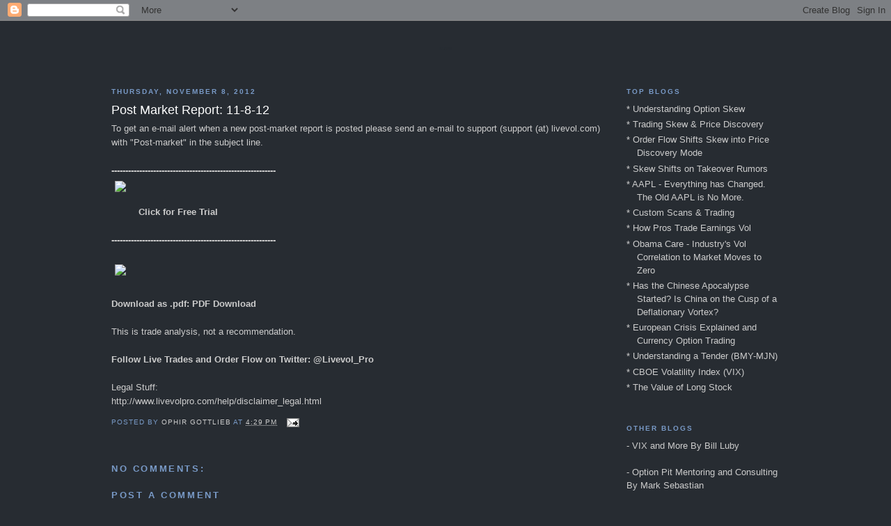

--- FILE ---
content_type: text/html; charset=UTF-8
request_url: https://livevol.blogspot.com/2012/11/post-market-report-11-8-12.html
body_size: 10079
content:
<!DOCTYPE html>
<html dir='ltr' xmlns='http://www.w3.org/1999/xhtml' xmlns:b='http://www.google.com/2005/gml/b' xmlns:data='http://www.google.com/2005/gml/data' xmlns:expr='http://www.google.com/2005/gml/expr'>
<head>
<link href='https://www.blogger.com/static/v1/widgets/2944754296-widget_css_bundle.css' rel='stylesheet' type='text/css'/>
<meta content='text/html; charset=UTF-8' http-equiv='Content-Type'/>
<meta content='blogger' name='generator'/>
<link href='https://livevol.blogspot.com/favicon.ico' rel='icon' type='image/x-icon'/>
<link href='http://livevol.blogspot.com/2012/11/post-market-report-11-8-12.html' rel='canonical'/>
<link rel="alternate" type="application/atom+xml" title="Blog - Atom" href="https://livevol.blogspot.com/feeds/posts/default" />
<link rel="alternate" type="application/rss+xml" title="Blog - RSS" href="https://livevol.blogspot.com/feeds/posts/default?alt=rss" />
<link rel="service.post" type="application/atom+xml" title="Blog - Atom" href="https://www.blogger.com/feeds/6073056605276687974/posts/default" />

<link rel="alternate" type="application/atom+xml" title="Blog - Atom" href="https://livevol.blogspot.com/feeds/6677979963039180168/comments/default" />
<!--Can't find substitution for tag [blog.ieCssRetrofitLinks]-->
<link href='http://www.livevolpro.com/help/images/blog/logo.gif' rel='image_src'/>
<meta content='http://livevol.blogspot.com/2012/11/post-market-report-11-8-12.html' property='og:url'/>
<meta content='Post Market Report: 11-8-12' property='og:title'/>
<meta content='To get an e-mail alert when a new post-market report is posted please send an e-mail to support (support (at) livevol.com) with &quot;Post-market...' property='og:description'/>
<meta content='https://lh3.googleusercontent.com/blogger_img_proxy/AEn0k_v5tyONVQ9SD989GPWRX3GUeh73eSIeMTMiErYxWbITgPZ_WwNBsK1OZ0ssKLyerjy14HDi2Qc6m5VkC2vflEiHyb0aZuamqUYrNBN2eeXiMtVg9akF=w1200-h630-p-k-no-nu' property='og:image'/>
<title>Blog: Post Market Report: 11-8-12</title>
<style id='page-skin-1' type='text/css'><!--
/*
-----------------------------------------------
Blogger Template Style
Name:     Minima
Designer: Douglas Bowman
URL:      www.stopdesign.com
Date:     26 Feb 2004
Updated by: Blogger Team
----------------------------------------------- */
/* Variable definitions
====================
<Variable name="bgcolor" description="Page Background Color"
type="color" default="#fff">
<Variable name="textcolor" description="Text Color"
type="color" default="#333">
<Variable name="linkcolor" description="Link Color"
type="color" default="#58a">
<Variable name="pagetitlecolor" description="Blog Title Color"
type="color" default="#666">
<Variable name="descriptioncolor" description="Blog Description Color"
type="color" default="#999">
<Variable name="titlecolor" description="Post Title Color"
type="color" default="#c60">
<Variable name="bordercolor" description="Border Color"
type="color" default="#ccc">
<Variable name="sidebarcolor" description="Sidebar Title Color"
type="color" default="#999">
<Variable name="sidebartextcolor" description="Sidebar Text Color"
type="color" default="#666">
<Variable name="visitedlinkcolor" description="Visited Link Color"
type="color" default="#999">
<Variable name="bodyfont" description="Text Font"
type="font" default="normal normal 100% Georgia, Serif">
<Variable name="headerfont" description="Sidebar Title Font"
type="font"
default="normal normal 78% 'Trebuchet MS',Trebuchet,Arial,Verdana,Sans-serif">
<Variable name="pagetitlefont" description="Blog Title Font"
type="font"
default="normal normal 200% Georgia, Serif">
<Variable name="descriptionfont" description="Blog Description Font"
type="font"
default="normal normal 78% 'Trebuchet MS', Trebuchet, Arial, Verdana, Sans-serif">
<Variable name="postfooterfont" description="Post Footer Font"
type="font"
default="normal normal 78% 'Trebuchet MS', Trebuchet, Arial, Verdana, Sans-serif">
<Variable name="startSide" description="Side where text starts in blog language"
type="automatic" default="left">
<Variable name="endSide" description="Side where text ends in blog language"
type="automatic" default="right">
*/
/* Use this with templates/template-twocol.html */
body {
background:#272C32;
margin:0;
color:#cccccc;
font:x-small Georgia Serif;
font-size/* */:/**/small;
font-size: /**/small;
text-align: center;
}
a:link {
color:#cccccc;
text-decoration:none;
}
a:visited {
color:#cccccc;
text-decoration:none;
}
a:hover {
color:#ffffff;
text-decoration:underline;
}
a img {
border-width:0;
}
/* Header
-----------------------------------------------
*/
#header-wrapper {
width:945px;
margin:0 auto 10px;
border:1px solid #272C32;
}
#header-inner {
background-position: center;
margin-left: auto;
margin-right: auto;
}
#header {
margin: 5px;
border: 1px solid #272C32;
text-align: center;
color:#272C32;
}
#header h1 {
margin:5px 5px 0;
padding:15px 20px .25em;
line-height:0.2em;
text-transform:uppercase;
letter-spacing:.2em;
font: normal normal 10% Verdana, sans-serif;
}
#header a {
color:#272C32;
text-decoration:none;
}
#header a:hover {
color:#272C32;
}
#header .description {
margin:0 5px 5px;
padding:0 20px 15px;
max-width:700px;
text-transform:uppercase;
letter-spacing:.2em;
line-height: 1.4em;
font: normal normal 78% Verdana, sans-serif;
color: #cccccc;
}
#header img {
margin-left: auto;
margin-right: auto;
}
/* Outer-Wrapper
----------------------------------------------- */
#outer-wrapper {
width: 960px;
margin:0 auto;
padding:10px;
text-align:left;
font: normal normal 100% Verdana, sans-serif;
}
#main-wrapper {
width: 710px;
float: left;
word-wrap: break-word; /* fix for long text breaking sidebar float in IE */
overflow: hidden;     /* fix for long non-text content breaking IE sidebar float */
}
#sidebar-wrapper {
width: 220px;
float: right;
word-wrap: break-word; /* fix for long text breaking sidebar float in IE */
overflow: hidden;      /* fix for long non-text content breaking IE sidebar float */
}
/* Headings
----------------------------------------------- */
h2 {
margin:1.5em 0 .75em;
font:normal bold 77% Verdana, sans-serif;
line-height: 1.4em;
text-transform:uppercase;
letter-spacing:.2em;
color:#799AC7;
}
/* Posts
-----------------------------------------------
*/
h2.date-header {
margin:1.5em 0 .5em;
}
.post {
margin:.5em 0 1.5em;
border-bottom:1px dotted #272C32;
padding-bottom:1.5em;
}
.post h3 {
margin:.25em 0 0;
padding:0 0 4px;
font-size:140%;
font-weight:normal;
line-height:1.4em;
color:#ffffff;
}
.post h3 a, .post h3 a:visited, .post h3 strong {
display:block;
text-decoration:none;
color:#ffffff;
font-weight:normal;
}
.post h3 strong, .post h3 a:hover {
color:#cccccc;
}
.post-body {
margin:0 0 .75em;
line-height:1.6em;
}
.post-body blockquote {
line-height:1.3em;
}
.post-footer {
margin: .75em 0;
color:#799AC7;
text-transform:uppercase;
letter-spacing:.1em;
font: normal normal 78% Verdana, sans-serif;
line-height: 1.4em;
}
.comment-link {
margin-left:.6em;
}
.post img {
padding:4px;
border:1px solid #272C32;
}
.post blockquote {
margin:1em 20px;
}
.post blockquote p {
margin:.75em 0;
}
/* Comments
----------------------------------------------- */
#comments h4 {
margin:1em 0;
font-weight: bold;
line-height: 1.4em;
text-transform:uppercase;
letter-spacing:.2em;
color: #799AC7;
}
#comments-block {
margin:1em 0 1.5em;
line-height:1.6em;
}
#comments-block .comment-author {
margin:.5em 0;
}
#comments-block .comment-body {
margin:.25em 0 0;
}
#comments-block .comment-footer {
margin:-.25em 0 2em;
line-height: 1.4em;
text-transform:uppercase;
letter-spacing:.1em;
}
#comments-block .comment-body p {
margin:0 0 .75em;
}
.deleted-comment {
font-style:italic;
color:gray;
}
#blog-pager-newer-link {
float: left;
}
#blog-pager-older-link {
float: right;
}
#blog-pager {
text-align: center;
}
.feed-links {
clear: both;
line-height: 2.5em;
}
/* Sidebar Content
----------------------------------------------- */
.sidebar {
color: #cccccc;
line-height: 1.5em;
}
.sidebar ul {
list-style:none;
margin:0 0 0;
padding:0 0 0;
}
.sidebar li {
margin:0;
padding-top:0;
padding-right:0;
padding-bottom:.25em;
padding-left:15px;
text-indent:-15px;
line-height:1.5em;
}
.sidebar .widget, .main .widget {
border-bottom:1px dotted #272C32;
margin:0 0 1.5em;
padding:0 0 1.5em;
}
.main .Blog {
border-bottom-width: 0;
}
/* Profile
----------------------------------------------- */
.profile-img {
float: left;
margin-top: 0;
margin-right: 5px;
margin-bottom: 5px;
margin-left: 0;
padding: 4px;
border: 1px solid #272C32;
}
.profile-data {
margin:0;
text-transform:uppercase;
letter-spacing:.1em;
font: normal normal 78% Verdana, sans-serif;
color: #799AC7;
font-weight: bold;
line-height: 1.6em;
}
.profile-datablock {
margin:.5em 0 .5em;
}
.profile-textblock {
margin: 0.5em 0;
line-height: 1.6em;
}
.profile-link {
font: normal normal 78% Verdana, sans-serif;
text-transform: uppercase;
letter-spacing: .1em;
}
/* Footer
----------------------------------------------- */
#footer {
width:960px;
clear:both;
margin:0 auto;
padding-top:15px;
line-height: 1.6em;
text-transform:uppercase;
letter-spacing:.1em;
text-align: center;
}

--></style>
<meta content='BQ2Kwolho1eDfaPuq5jH3ggQ7zOF4+IPSXiMtV8MtWM=' name='verify-v1'/>
<link href='https://www.blogger.com/dyn-css/authorization.css?targetBlogID=6073056605276687974&amp;zx=3e750fe7-9436-4d1e-a86b-3bb72323639b' media='none' onload='if(media!=&#39;all&#39;)media=&#39;all&#39;' rel='stylesheet'/><noscript><link href='https://www.blogger.com/dyn-css/authorization.css?targetBlogID=6073056605276687974&amp;zx=3e750fe7-9436-4d1e-a86b-3bb72323639b' rel='stylesheet'/></noscript>
<meta name='google-adsense-platform-account' content='ca-host-pub-1556223355139109'/>
<meta name='google-adsense-platform-domain' content='blogspot.com'/>

<!-- data-ad-client=ca-pub-8609199401499985 -->

</head>
<script type='text/javascript'>
var gaJsHost = (("https:" == document.location.protocol) ? "https://ssl." : "http://www.");
document.write(unescape("%3Cscript src='" + gaJsHost + "google-analytics.com/ga.js' type='text/javascript'%3E%3C/script%3E"));
</script>
<script type='text/javascript'>
try {
var pageTracker = _gat._getTracker("UA-7670893-2");
pageTracker._trackPageview();
} catch(err) {}</script>
<body>
<div class='navbar section' id='navbar'><div class='widget Navbar' data-version='1' id='Navbar1'><script type="text/javascript">
    function setAttributeOnload(object, attribute, val) {
      if(window.addEventListener) {
        window.addEventListener('load',
          function(){ object[attribute] = val; }, false);
      } else {
        window.attachEvent('onload', function(){ object[attribute] = val; });
      }
    }
  </script>
<div id="navbar-iframe-container"></div>
<script type="text/javascript" src="https://apis.google.com/js/platform.js"></script>
<script type="text/javascript">
      gapi.load("gapi.iframes:gapi.iframes.style.bubble", function() {
        if (gapi.iframes && gapi.iframes.getContext) {
          gapi.iframes.getContext().openChild({
              url: 'https://www.blogger.com/navbar/6073056605276687974?po\x3d6677979963039180168\x26origin\x3dhttps://livevol.blogspot.com',
              where: document.getElementById("navbar-iframe-container"),
              id: "navbar-iframe"
          });
        }
      });
    </script><script type="text/javascript">
(function() {
var script = document.createElement('script');
script.type = 'text/javascript';
script.src = '//pagead2.googlesyndication.com/pagead/js/google_top_exp.js';
var head = document.getElementsByTagName('head')[0];
if (head) {
head.appendChild(script);
}})();
</script>
</div></div>
<div id='outer-wrapper'><div id='wrap2'>
<!-- skip links for text browsers -->
<span id='skiplinks' style='display:none;'>
<a href='#main'>skip to main </a> |
      <a href='#sidebar'>skip to sidebar</a>
</span>
<div id='header-wrapper'>
<div class='header section' id='header'><div class='widget Header' data-version='1' id='Header1'>
<div id='header-inner'>
<div class='titlewrapper'>
<h1 class='title'>
<a href='https://livevol.blogspot.com/'>
Blog
</a>
</h1>
</div>
<div class='descriptionwrapper'>
<p class='description'><span>
</span></p>
</div>
</div>
</div></div>
</div>
<div id='content-wrapper'>
<div id='crosscol-wrapper' style='text-align:center'>
<div class='crosscol no-items section' id='crosscol'></div>
</div>
<div id='main-wrapper'>
<div class='main section' id='main'><div class='widget Blog' data-version='1' id='Blog1'>
<div class='blog-posts hfeed'>

          <div class="date-outer">
        
<h2 class='date-header'><span>Thursday, November 8, 2012</span></h2>

          <div class="date-posts">
        
<div class='post-outer'>
<div class='post hentry uncustomized-post-template' itemprop='blogPost' itemscope='itemscope' itemtype='http://schema.org/BlogPosting'>
<meta content='http://www.livevolpro.com/help/images/blog/logo.gif' itemprop='image_url'/>
<meta content='6073056605276687974' itemprop='blogId'/>
<meta content='6677979963039180168' itemprop='postId'/>
<a name='6677979963039180168'></a>
<h3 class='post-title entry-title' itemprop='name'>
Post Market Report: 11-8-12
</h3>
<div class='post-header'>
<div class='post-header-line-1'></div>
</div>
<div class='post-body entry-content' id='post-body-6677979963039180168' itemprop='description articleBody'>
To get an e-mail alert when a new post-market report is posted please send an e-mail to support (support (at) livevol.com) with "Post-market" in the subject line.<br />
<br />
<b>-----------------------------------------------------------</b><br />
<a href="http://www.livevolpro.com/help/images/blog/logo.gif" imageanchor="1" style="clear: left; float: left; margin-bottom: 1em; margin-right: 1em;"><img border="0" src="https://lh3.googleusercontent.com/blogger_img_proxy/AEn0k_v5tyONVQ9SD989GPWRX3GUeh73eSIeMTMiErYxWbITgPZ_WwNBsK1OZ0ssKLyerjy14HDi2Qc6m5VkC2vflEiHyb0aZuamqUYrNBN2eeXiMtVg9akF=s0-d"></a><br />
<br />
<b><a href="http://www.livevolpro.com/help/free_trial.html">Click for Free Trial</a></b><br />
<br />
<b>-----------------------------------------------------------</b><br />
<br />
<img src="https://lh3.googleusercontent.com/blogger_img_proxy/AEn0k_uhE1p4iGvh89gAbnP32NhnID5QpRbRe6sVK-Zk2HqlS058d8NQ_HwV9sDYwlz5-85hYPiYSX3N_KYAgEm4gPc9a8Lvn_7d7xsIS3_kWGg7YqeYjS4uIG30W74kW8qeur9C-qc=s0-d" width="700"><br />
<br />
<b>Download as .pdf: <a href="http://www.livevolpro.com/help/images/blog/PostMovers-11-8-12.pdf">PDF Download</a></b><br />
<br />
This is trade analysis, not a recommendation.<br />
<br />
<b>Follow Live Trades and Order Flow on Twitter: @Livevol_Pro</b><br />
<br />
Legal Stuff:<br />
<a href="http://www.livevolpro.com/help/disclaimer_legal.html">http://www.livevolpro.com/help/disclaimer_legal.html</a><br />
<div style='clear: both;'></div>
</div>
<div class='post-footer'>
<div class='post-footer-line post-footer-line-1'>
<span class='post-author vcard'>
Posted by
<span class='fn' itemprop='author' itemscope='itemscope' itemtype='http://schema.org/Person'>
<meta content='https://www.blogger.com/profile/02699643319377083669' itemprop='url'/>
<a class='g-profile' href='https://www.blogger.com/profile/02699643319377083669' rel='author' title='author profile'>
<span itemprop='name'>Ophir Gottlieb</span>
</a>
</span>
</span>
<span class='post-timestamp'>
at
<meta content='http://livevol.blogspot.com/2012/11/post-market-report-11-8-12.html' itemprop='url'/>
<a class='timestamp-link' href='https://livevol.blogspot.com/2012/11/post-market-report-11-8-12.html' rel='bookmark' title='permanent link'><abbr class='published' itemprop='datePublished' title='2012-11-08T16:29:00-05:00'>4:29&#8239;PM</abbr></a>
</span>
<span class='post-comment-link'>
</span>
<span class='post-icons'>
<span class='item-action'>
<a href='https://www.blogger.com/email-post/6073056605276687974/6677979963039180168' title='Email Post'>
<img alt='' class='icon-action' height='13' src='https://resources.blogblog.com/img/icon18_email.gif' width='18'/>
</a>
</span>
<span class='item-control blog-admin pid-232603631'>
<a href='https://www.blogger.com/post-edit.g?blogID=6073056605276687974&postID=6677979963039180168&from=pencil' title='Edit Post'>
<img alt='' class='icon-action' height='18' src='https://resources.blogblog.com/img/icon18_edit_allbkg.gif' width='18'/>
</a>
</span>
</span>
<div class='post-share-buttons goog-inline-block'>
</div>
</div>
<div class='post-footer-line post-footer-line-2'>
<span class='post-labels'>
</span>
</div>
<div class='post-footer-line post-footer-line-3'>
<span class='post-location'>
</span>
</div>
</div>
</div>
<div class='comments' id='comments'>
<a name='comments'></a>
<h4>No comments:</h4>
<div id='Blog1_comments-block-wrapper'>
<dl class='avatar-comment-indent' id='comments-block'>
</dl>
</div>
<p class='comment-footer'>
<div class='comment-form'>
<a name='comment-form'></a>
<h4 id='comment-post-message'>Post a Comment</h4>
<p>
</p>
<a href='https://www.blogger.com/comment/frame/6073056605276687974?po=6677979963039180168&hl=en&saa=85391&origin=https://livevol.blogspot.com' id='comment-editor-src'></a>
<iframe allowtransparency='true' class='blogger-iframe-colorize blogger-comment-from-post' frameborder='0' height='410px' id='comment-editor' name='comment-editor' src='' width='100%'></iframe>
<script src='https://www.blogger.com/static/v1/jsbin/2830521187-comment_from_post_iframe.js' type='text/javascript'></script>
<script type='text/javascript'>
      BLOG_CMT_createIframe('https://www.blogger.com/rpc_relay.html');
    </script>
</div>
</p>
</div>
</div>

        </div></div>
      
</div>
<div class='blog-pager' id='blog-pager'>
<span id='blog-pager-newer-link'>
<a class='blog-pager-newer-link' href='https://livevol.blogspot.com/2012/11/pre-marketpost-market-11-9-12.html' id='Blog1_blog-pager-newer-link' title='Newer Post'>Newer Post</a>
</span>
<span id='blog-pager-older-link'>
<a class='blog-pager-older-link' href='https://livevol.blogspot.com/2012/11/igt-massive-upside-earnings-bets-roll.html' id='Blog1_blog-pager-older-link' title='Older Post'>Older Post</a>
</span>
<a class='home-link' href='https://livevol.blogspot.com/'>Home</a>
</div>
<div class='clear'></div>
<div class='post-feeds'>
<div class='feed-links'>
Subscribe to:
<a class='feed-link' href='https://livevol.blogspot.com/feeds/6677979963039180168/comments/default' target='_blank' type='application/atom+xml'>Post Comments (Atom)</a>
</div>
</div>
</div></div>
</div>
<div id='sidebar-wrapper'>
<div class='sidebar section' id='sidebar'><div class='widget LinkList' data-version='1' id='LinkList2'>
<h2>Top Blogs</h2>
<div class='widget-content'>
<ul>
<li><a href='http://livevol.blogspot.com/2012/01/understanding-option-skew-what-it-is.html'>* Understanding Option Skew</a></li>
<li><a href='http://livevol.blogspot.com/2012/01/trading-option-skew.html'>* Trading Skew & Price Discovery</a></li>
<li><a href='http://livevol.blogspot.com/2012/09/tsn.html'>* Order Flow Shifts Skew into Price Discovery Mode</a></li>
<li><a href='http://livevol.blogspot.com/2011/09/vrsn.html'>* Skew Shifts on Takeover Rumors</a></li>
<li><a href='http://livevol.blogspot.com/2013/09/apple-aapl-part-7-end-this-just-isnt.html'>* AAPL - Everything has Changed. The Old AAPL is No More.</a></li>
<li><a href='http://livevol.blogspot.com/2010/09/netl.html'>* Custom Scans & Trading</a></li>
<li><a href='http://livevol.blogspot.com/2010/04/fdo.html'>* How Pros Trade Earnings Vol</a></li>
<li><a href='http://livevol.blogspot.com/2012/06/obama-care.html'>* Obama Care - Industry's Vol Correlation to Market Moves to Zero</a></li>
<li><a href='http://livevol.blogspot.com/2012/07/has-chinese-apocalypse-started-and-will.html'>* Has the Chinese Apocalypse Started? Is China on the Cusp of a Deflationary Vortex?</a></li>
<li><a href='http://livevol.blogspot.com/2010/05/currency-option-trading-and-greek.html'>* European Crisis Explained and Currency Option Trading</a></li>
<li><a href='http://livevol.blogspot.com/2009/12/update-bristol-myers-bmy-mead-johnson.html'>* Understanding a Tender (BMY-MJN)</a></li>
<li><a href='http://livevol.blogspot.com/2009/09/cboe-volatility-index-vix-implied.html'>* CBOE Volatility Index (VIX)</a></li>
<li><a href='http://livevol.blogspot.com/2010/01/wipro-wit-benefits-of-getting-long.html'>* The Value of Long Stock</a></li>
</ul>
<div class='clear'></div>
</div>
</div><div class='widget Text' data-version='1' id='Text2'>
<h2 class='title'>Other Blogs</h2>
<div class='widget-content'>
- <a href="http://vixandmore.blogspot.com/">VIX and More</a> By Bill Luby<div><br/>- <a href="http://www.optionpit.com/">Option Pit Mentoring and Consulting</a> By Mark Sebastian<div><br/>- <a href="http://blog.markettaker.com/">Market Taker</a> By Dan Passarelli<br/></div></div>
</div>
<div class='clear'></div>
</div><div class='widget BlogArchive' data-version='1' id='BlogArchive1'>
<h2>Blog Archive</h2>
<div class='widget-content'>
<div id='ArchiveList'>
<div id='BlogArchive1_ArchiveList'>
<ul class='hierarchy'>
<li class='archivedate collapsed'>
<a class='toggle' href='javascript:void(0)'>
<span class='zippy'>

        &#9658;&#160;
      
</span>
</a>
<a class='post-count-link' href='https://livevol.blogspot.com/2014/'>
2014
</a>
<span class='post-count' dir='ltr'>(6)</span>
<ul class='hierarchy'>
<li class='archivedate collapsed'>
<a class='toggle' href='javascript:void(0)'>
<span class='zippy'>

        &#9658;&#160;
      
</span>
</a>
<a class='post-count-link' href='https://livevol.blogspot.com/2014/03/'>
March
</a>
<span class='post-count' dir='ltr'>(3)</span>
</li>
</ul>
<ul class='hierarchy'>
<li class='archivedate collapsed'>
<a class='toggle' href='javascript:void(0)'>
<span class='zippy'>

        &#9658;&#160;
      
</span>
</a>
<a class='post-count-link' href='https://livevol.blogspot.com/2014/02/'>
February
</a>
<span class='post-count' dir='ltr'>(2)</span>
</li>
</ul>
<ul class='hierarchy'>
<li class='archivedate collapsed'>
<a class='toggle' href='javascript:void(0)'>
<span class='zippy'>

        &#9658;&#160;
      
</span>
</a>
<a class='post-count-link' href='https://livevol.blogspot.com/2014/01/'>
January
</a>
<span class='post-count' dir='ltr'>(1)</span>
</li>
</ul>
</li>
</ul>
<ul class='hierarchy'>
<li class='archivedate collapsed'>
<a class='toggle' href='javascript:void(0)'>
<span class='zippy'>

        &#9658;&#160;
      
</span>
</a>
<a class='post-count-link' href='https://livevol.blogspot.com/2013/'>
2013
</a>
<span class='post-count' dir='ltr'>(443)</span>
<ul class='hierarchy'>
<li class='archivedate collapsed'>
<a class='toggle' href='javascript:void(0)'>
<span class='zippy'>

        &#9658;&#160;
      
</span>
</a>
<a class='post-count-link' href='https://livevol.blogspot.com/2013/11/'>
November
</a>
<span class='post-count' dir='ltr'>(1)</span>
</li>
</ul>
<ul class='hierarchy'>
<li class='archivedate collapsed'>
<a class='toggle' href='javascript:void(0)'>
<span class='zippy'>

        &#9658;&#160;
      
</span>
</a>
<a class='post-count-link' href='https://livevol.blogspot.com/2013/10/'>
October
</a>
<span class='post-count' dir='ltr'>(18)</span>
</li>
</ul>
<ul class='hierarchy'>
<li class='archivedate collapsed'>
<a class='toggle' href='javascript:void(0)'>
<span class='zippy'>

        &#9658;&#160;
      
</span>
</a>
<a class='post-count-link' href='https://livevol.blogspot.com/2013/09/'>
September
</a>
<span class='post-count' dir='ltr'>(14)</span>
</li>
</ul>
<ul class='hierarchy'>
<li class='archivedate collapsed'>
<a class='toggle' href='javascript:void(0)'>
<span class='zippy'>

        &#9658;&#160;
      
</span>
</a>
<a class='post-count-link' href='https://livevol.blogspot.com/2013/08/'>
August
</a>
<span class='post-count' dir='ltr'>(20)</span>
</li>
</ul>
<ul class='hierarchy'>
<li class='archivedate collapsed'>
<a class='toggle' href='javascript:void(0)'>
<span class='zippy'>

        &#9658;&#160;
      
</span>
</a>
<a class='post-count-link' href='https://livevol.blogspot.com/2013/07/'>
July
</a>
<span class='post-count' dir='ltr'>(48)</span>
</li>
</ul>
<ul class='hierarchy'>
<li class='archivedate collapsed'>
<a class='toggle' href='javascript:void(0)'>
<span class='zippy'>

        &#9658;&#160;
      
</span>
</a>
<a class='post-count-link' href='https://livevol.blogspot.com/2013/06/'>
June
</a>
<span class='post-count' dir='ltr'>(50)</span>
</li>
</ul>
<ul class='hierarchy'>
<li class='archivedate collapsed'>
<a class='toggle' href='javascript:void(0)'>
<span class='zippy'>

        &#9658;&#160;
      
</span>
</a>
<a class='post-count-link' href='https://livevol.blogspot.com/2013/05/'>
May
</a>
<span class='post-count' dir='ltr'>(62)</span>
</li>
</ul>
<ul class='hierarchy'>
<li class='archivedate collapsed'>
<a class='toggle' href='javascript:void(0)'>
<span class='zippy'>

        &#9658;&#160;
      
</span>
</a>
<a class='post-count-link' href='https://livevol.blogspot.com/2013/04/'>
April
</a>
<span class='post-count' dir='ltr'>(59)</span>
</li>
</ul>
<ul class='hierarchy'>
<li class='archivedate collapsed'>
<a class='toggle' href='javascript:void(0)'>
<span class='zippy'>

        &#9658;&#160;
      
</span>
</a>
<a class='post-count-link' href='https://livevol.blogspot.com/2013/03/'>
March
</a>
<span class='post-count' dir='ltr'>(58)</span>
</li>
</ul>
<ul class='hierarchy'>
<li class='archivedate collapsed'>
<a class='toggle' href='javascript:void(0)'>
<span class='zippy'>

        &#9658;&#160;
      
</span>
</a>
<a class='post-count-link' href='https://livevol.blogspot.com/2013/02/'>
February
</a>
<span class='post-count' dir='ltr'>(53)</span>
</li>
</ul>
<ul class='hierarchy'>
<li class='archivedate collapsed'>
<a class='toggle' href='javascript:void(0)'>
<span class='zippy'>

        &#9658;&#160;
      
</span>
</a>
<a class='post-count-link' href='https://livevol.blogspot.com/2013/01/'>
January
</a>
<span class='post-count' dir='ltr'>(60)</span>
</li>
</ul>
</li>
</ul>
<ul class='hierarchy'>
<li class='archivedate expanded'>
<a class='toggle' href='javascript:void(0)'>
<span class='zippy toggle-open'>

        &#9660;&#160;
      
</span>
</a>
<a class='post-count-link' href='https://livevol.blogspot.com/2012/'>
2012
</a>
<span class='post-count' dir='ltr'>(676)</span>
<ul class='hierarchy'>
<li class='archivedate collapsed'>
<a class='toggle' href='javascript:void(0)'>
<span class='zippy'>

        &#9658;&#160;
      
</span>
</a>
<a class='post-count-link' href='https://livevol.blogspot.com/2012/12/'>
December
</a>
<span class='post-count' dir='ltr'>(58)</span>
</li>
</ul>
<ul class='hierarchy'>
<li class='archivedate expanded'>
<a class='toggle' href='javascript:void(0)'>
<span class='zippy toggle-open'>

        &#9660;&#160;
      
</span>
</a>
<a class='post-count-link' href='https://livevol.blogspot.com/2012/11/'>
November
</a>
<span class='post-count' dir='ltr'>(62)</span>
<ul class='posts'>
<li><a href='https://livevol.blogspot.com/2012/11/post-market-report-11-30-12.html'>Post Market Report: 11-30-12</a></li>
<li><a href='https://livevol.blogspot.com/2012/11/pre-marketpost-market-11-30-12.html'>Pre-Market/Post Market: 11-30-12</a></li>
<li><a href='https://livevol.blogspot.com/2012/11/post-market-report-11-29-12.html'>Post Market Report: 11-29-12</a></li>
<li><a href='https://livevol.blogspot.com/2012/11/nxy.html'>Nexen (NXY) - Huge Vol Diff Opens as Implied Rises...</a></li>
<li><a href='https://livevol.blogspot.com/2012/11/pre-marketpost-market-11-29-12.html'>Pre-Market/Post Market: 11-29-12</a></li>
<li><a href='https://livevol.blogspot.com/2012/11/post-market-report-11-28-12.html'>Post Market Report: 11-28-12</a></li>
<li><a href='https://livevol.blogspot.com/2012/11/tsla.html'>Tesla motors (TSLA) - Vol Reaches Multi-year Lows ...</a></li>
<li><a href='https://livevol.blogspot.com/2012/11/pre-marketpost-market-11-28-12.html'>Pre-Market/Post Market: 11-28-12</a></li>
<li><a href='https://livevol.blogspot.com/2012/11/post-market-report-11-27-12.html'>Post Market Report: 11-27-12</a></li>
<li><a href='https://livevol.blogspot.com/2012/11/clsn.html'>Celsion (CLSN) - Odds of bankruptcy, Success and D...</a></li>
<li><a href='https://livevol.blogspot.com/2012/11/pre-marketpost-market-11-27-12.html'>Pre-Market/Post Market: 11-27-12</a></li>
<li><a href='https://livevol.blogspot.com/2012/11/post-market-report-11-26-12.html'>Post Market Report: 11-26-12</a></li>
<li><a href='https://livevol.blogspot.com/2012/11/mtw.html'>Manitowoc (MTW) - Depressed Vol Nears Annual Low; ...</a></li>
<li><a href='https://livevol.blogspot.com/2012/11/pre-marketpost-market-11-26-12.html'>Pre-Market/Post Market: 11-26-12</a></li>
<li><a href='https://livevol.blogspot.com/2012/11/post-market-report-11-23-12.html'>Post Market Report: 11-23-12</a></li>
<li><a href='https://livevol.blogspot.com/2012/11/pre-marketpost-market-11-23-12.html'>Pre-Market/Post Market: 11-23-12</a></li>
<li><a href='https://livevol.blogspot.com/2012/11/amrn.html'>Amarin (AMRN) - Bio-tech Day of Reckoning Approach...</a></li>
<li><a href='https://livevol.blogspot.com/2012/11/post-market-report-11-21-12.html'>Post Market Report: 11-21-12</a></li>
<li><a href='https://livevol.blogspot.com/2012/11/pre-marketpost-market-11-21-12.html'>Pre-Market/Post Market: 11-21-12</a></li>
<li><a href='https://livevol.blogspot.com/2012/11/post-market-report-11-20-12.html'>Post Market Report: 11-20-12</a></li>
<li><a href='https://livevol.blogspot.com/2012/11/bby.html'>Best Buy (BBY) - The Whole Story; How a $26 Bid De...</a></li>
<li><a href='https://livevol.blogspot.com/2012/11/pre-marketpost-market-11-20-12.html'>Pre-Market/Post Market: 11-20-12</a></li>
<li><a href='https://livevol.blogspot.com/2012/11/post-market-report-11-19-12.html'>Post Market Report: 11-19-12</a></li>
<li><a href='https://livevol.blogspot.com/2012/11/bcs.html'>Barclays (BCS) - Stock up 70% and Vol Hits Annual ...</a></li>
<li><a href='https://livevol.blogspot.com/2012/11/pre-marketpost-market-11-19-12.html'>Pre-Market/Post Market: 11-19-12</a></li>
<li><a href='https://livevol.blogspot.com/2012/11/post-market-report-11-16-12.html'>Post Market Report: 11-16-12</a></li>
<li><a href='https://livevol.blogspot.com/2012/11/omx.html'>OfficeMax (OMX) - Stock Reaches New Annual High, B...</a></li>
<li><a href='https://livevol.blogspot.com/2012/11/pre-marketpost-market-11-16-12.html'>Pre-Market/Post Market: 11-16-12</a></li>
<li><a href='https://livevol.blogspot.com/2012/11/map-pharma-mapp-development-stage-bio.html'>MAP Pharma (MAPP) - Development Stage Bio-tech in ...</a></li>
<li><a href='https://livevol.blogspot.com/2012/11/post-market-report-11-15-12.html'>Post Market Report: 11-15-12</a></li>
<li><a href='https://livevol.blogspot.com/2012/11/two.html'>Two Harbors (TWO) - REIT Vol Breaches Annual High ...</a></li>
<li><a href='https://livevol.blogspot.com/2012/11/pre-marketpost-market-11-15-12.html'>Pre-Market/Post Market: 11-15-12</a></li>
<li><a href='https://livevol.blogspot.com/2012/11/post-market-report-11-14-12.html'>Post Market Report: 11-14-12</a></li>
<li><a href='https://livevol.blogspot.com/2012/11/fb.html'>Facebook (FB) - Largest Lock-up Period Ends But St...</a></li>
<li><a href='https://livevol.blogspot.com/2012/11/pre-marketpost-market-11-14-12.html'>Pre-Market/Post Market: 11-14-12</a></li>
<li><a href='https://livevol.blogspot.com/2012/11/post-market-report-11-13-12.html'>Post Market Report: 11-13-12</a></li>
<li><a href='https://livevol.blogspot.com/2012/11/wdc.html'>Western Digital (WDC) - Depressed Vol in &quot;Fiscal C...</a></li>
<li><a href='https://livevol.blogspot.com/2012/11/diamond-foods-dmnd-stock-and-vol-pop-on.html'>Diamond Foods (DMND) - Stock and Vol Pop on Pendin...</a></li>
<li><a href='https://livevol.blogspot.com/2012/11/pre-marketpost-market-11-13-12.html'>Pre-Market/Post Market: 11-13-12</a></li>
<li><a href='https://livevol.blogspot.com/2012/11/post-market-report-11-12-12.html'>Post Market Report: 11-12-12</a></li>
<li><a href='https://livevol.blogspot.com/2012/11/mmr.html'>McMoran Exploration (MMR) - Elevated Vol Pattern P...</a></li>
<li><a href='https://livevol.blogspot.com/2012/11/pre-marketpost-market-11-12-12.html'>Pre-Market/Post Market: 11-12-12</a></li>
<li><a href='https://livevol.blogspot.com/2012/11/post-market-report-11-9-12.html'>Post Market Report: 11-9-12</a></li>
<li><a href='https://livevol.blogspot.com/2012/11/verisign-vrsn-vol-remains-in-explosion.html'>VeriSign (VRSN) - Vol Remains in Explosion Territo...</a></li>
<li><a href='https://livevol.blogspot.com/2012/11/pre-marketpost-market-11-9-12.html'>Pre-Market/Post Market: 11-9-12</a></li>
<li><a href='https://livevol.blogspot.com/2012/11/post-market-report-11-8-12.html'>Post Market Report: 11-8-12</a></li>
<li><a href='https://livevol.blogspot.com/2012/11/igt-massive-upside-earnings-bets-roll.html'>International Game Technology (IGT) - Massive Upsi...</a></li>
<li><a href='https://livevol.blogspot.com/2012/11/pre-marketpost-market-11-8-12.html'>Pre-Market/Post Market: 11-8-12</a></li>
<li><a href='https://livevol.blogspot.com/2012/11/post-market-report-11-7-12.html'>Post Market Report: 11-7-12</a></li>
<li><a href='https://livevol.blogspot.com/2012/11/ms.html'>Morgan Stanley (MS) - Vol Spikes Higher, Stock Dro...</a></li>
<li><a href='https://livevol.blogspot.com/2012/11/pre-marketpost-market-11-7-12.html'>Pre-Market/Post Market: 11-7-12</a></li>
<li><a href='https://livevol.blogspot.com/2012/11/post-market-report-11-6-12.html'>Post Market Report: 11-6-12</a></li>
<li><a href='https://livevol.blogspot.com/2012/11/nflx.html'>Netflix (NFLX) - Vol Diff Opens; Skew Remains Para...</a></li>
<li><a href='https://livevol.blogspot.com/2012/11/pre-marketpost-market-11-6-12.html'>Pre-Market/Post Market: 11-6-12</a></li>
<li><a href='https://livevol.blogspot.com/2012/11/post-market-report-11-5-12.html'>Post Market Report: 11-5-12</a></li>
<li><a href='https://livevol.blogspot.com/2012/11/defense-sector-risk-rises-vol.html'>Defense Sector Risk Rises, Vol Correlations Rise, ...</a></li>
<li><a href='https://livevol.blogspot.com/2012/11/pre-marketpost-market-11-5-12.html'>Pre-Market/Post Market: 11-5-12</a></li>
<li><a href='https://livevol.blogspot.com/2012/11/post-market-report-11-2-12.html'>Post Market Report: 11-2-12</a></li>
<li><a href='https://livevol.blogspot.com/2012/11/managed-health-care-vols-rise-into.html'>Managed Health Care -  Vols Rise into Presidential...</a></li>
<li><a href='https://livevol.blogspot.com/2012/11/pre-marketpost-market-11-2-12.html'>Pre-Market/Post Market: 11-2-12</a></li>
<li><a href='https://livevol.blogspot.com/2012/11/post-market-report-11-1-12.html'>Post Market Report: 11-1-12</a></li>
<li><a href='https://livevol.blogspot.com/2012/11/pre-marketpost-market-11-1-12.html'>Pre-Market/Post Market: 11-1-12</a></li>
</ul>
</li>
</ul>
<ul class='hierarchy'>
<li class='archivedate collapsed'>
<a class='toggle' href='javascript:void(0)'>
<span class='zippy'>

        &#9658;&#160;
      
</span>
</a>
<a class='post-count-link' href='https://livevol.blogspot.com/2012/10/'>
October
</a>
<span class='post-count' dir='ltr'>(61)</span>
</li>
</ul>
<ul class='hierarchy'>
<li class='archivedate collapsed'>
<a class='toggle' href='javascript:void(0)'>
<span class='zippy'>

        &#9658;&#160;
      
</span>
</a>
<a class='post-count-link' href='https://livevol.blogspot.com/2012/09/'>
September
</a>
<span class='post-count' dir='ltr'>(56)</span>
</li>
</ul>
<ul class='hierarchy'>
<li class='archivedate collapsed'>
<a class='toggle' href='javascript:void(0)'>
<span class='zippy'>

        &#9658;&#160;
      
</span>
</a>
<a class='post-count-link' href='https://livevol.blogspot.com/2012/08/'>
August
</a>
<span class='post-count' dir='ltr'>(62)</span>
</li>
</ul>
<ul class='hierarchy'>
<li class='archivedate collapsed'>
<a class='toggle' href='javascript:void(0)'>
<span class='zippy'>

        &#9658;&#160;
      
</span>
</a>
<a class='post-count-link' href='https://livevol.blogspot.com/2012/07/'>
July
</a>
<span class='post-count' dir='ltr'>(74)</span>
</li>
</ul>
<ul class='hierarchy'>
<li class='archivedate collapsed'>
<a class='toggle' href='javascript:void(0)'>
<span class='zippy'>

        &#9658;&#160;
      
</span>
</a>
<a class='post-count-link' href='https://livevol.blogspot.com/2012/06/'>
June
</a>
<span class='post-count' dir='ltr'>(66)</span>
</li>
</ul>
<ul class='hierarchy'>
<li class='archivedate collapsed'>
<a class='toggle' href='javascript:void(0)'>
<span class='zippy'>

        &#9658;&#160;
      
</span>
</a>
<a class='post-count-link' href='https://livevol.blogspot.com/2012/05/'>
May
</a>
<span class='post-count' dir='ltr'>(22)</span>
</li>
</ul>
<ul class='hierarchy'>
<li class='archivedate collapsed'>
<a class='toggle' href='javascript:void(0)'>
<span class='zippy'>

        &#9658;&#160;
      
</span>
</a>
<a class='post-count-link' href='https://livevol.blogspot.com/2012/04/'>
April
</a>
<span class='post-count' dir='ltr'>(47)</span>
</li>
</ul>
<ul class='hierarchy'>
<li class='archivedate collapsed'>
<a class='toggle' href='javascript:void(0)'>
<span class='zippy'>

        &#9658;&#160;
      
</span>
</a>
<a class='post-count-link' href='https://livevol.blogspot.com/2012/03/'>
March
</a>
<span class='post-count' dir='ltr'>(51)</span>
</li>
</ul>
<ul class='hierarchy'>
<li class='archivedate collapsed'>
<a class='toggle' href='javascript:void(0)'>
<span class='zippy'>

        &#9658;&#160;
      
</span>
</a>
<a class='post-count-link' href='https://livevol.blogspot.com/2012/02/'>
February
</a>
<span class='post-count' dir='ltr'>(56)</span>
</li>
</ul>
<ul class='hierarchy'>
<li class='archivedate collapsed'>
<a class='toggle' href='javascript:void(0)'>
<span class='zippy'>

        &#9658;&#160;
      
</span>
</a>
<a class='post-count-link' href='https://livevol.blogspot.com/2012/01/'>
January
</a>
<span class='post-count' dir='ltr'>(61)</span>
</li>
</ul>
</li>
</ul>
<ul class='hierarchy'>
<li class='archivedate collapsed'>
<a class='toggle' href='javascript:void(0)'>
<span class='zippy'>

        &#9658;&#160;
      
</span>
</a>
<a class='post-count-link' href='https://livevol.blogspot.com/2011/'>
2011
</a>
<span class='post-count' dir='ltr'>(619)</span>
<ul class='hierarchy'>
<li class='archivedate collapsed'>
<a class='toggle' href='javascript:void(0)'>
<span class='zippy'>

        &#9658;&#160;
      
</span>
</a>
<a class='post-count-link' href='https://livevol.blogspot.com/2011/12/'>
December
</a>
<span class='post-count' dir='ltr'>(60)</span>
</li>
</ul>
<ul class='hierarchy'>
<li class='archivedate collapsed'>
<a class='toggle' href='javascript:void(0)'>
<span class='zippy'>

        &#9658;&#160;
      
</span>
</a>
<a class='post-count-link' href='https://livevol.blogspot.com/2011/11/'>
November
</a>
<span class='post-count' dir='ltr'>(57)</span>
</li>
</ul>
<ul class='hierarchy'>
<li class='archivedate collapsed'>
<a class='toggle' href='javascript:void(0)'>
<span class='zippy'>

        &#9658;&#160;
      
</span>
</a>
<a class='post-count-link' href='https://livevol.blogspot.com/2011/10/'>
October
</a>
<span class='post-count' dir='ltr'>(57)</span>
</li>
</ul>
<ul class='hierarchy'>
<li class='archivedate collapsed'>
<a class='toggle' href='javascript:void(0)'>
<span class='zippy'>

        &#9658;&#160;
      
</span>
</a>
<a class='post-count-link' href='https://livevol.blogspot.com/2011/09/'>
September
</a>
<span class='post-count' dir='ltr'>(58)</span>
</li>
</ul>
<ul class='hierarchy'>
<li class='archivedate collapsed'>
<a class='toggle' href='javascript:void(0)'>
<span class='zippy'>

        &#9658;&#160;
      
</span>
</a>
<a class='post-count-link' href='https://livevol.blogspot.com/2011/08/'>
August
</a>
<span class='post-count' dir='ltr'>(62)</span>
</li>
</ul>
<ul class='hierarchy'>
<li class='archivedate collapsed'>
<a class='toggle' href='javascript:void(0)'>
<span class='zippy'>

        &#9658;&#160;
      
</span>
</a>
<a class='post-count-link' href='https://livevol.blogspot.com/2011/07/'>
July
</a>
<span class='post-count' dir='ltr'>(55)</span>
</li>
</ul>
<ul class='hierarchy'>
<li class='archivedate collapsed'>
<a class='toggle' href='javascript:void(0)'>
<span class='zippy'>

        &#9658;&#160;
      
</span>
</a>
<a class='post-count-link' href='https://livevol.blogspot.com/2011/06/'>
June
</a>
<span class='post-count' dir='ltr'>(65)</span>
</li>
</ul>
<ul class='hierarchy'>
<li class='archivedate collapsed'>
<a class='toggle' href='javascript:void(0)'>
<span class='zippy'>

        &#9658;&#160;
      
</span>
</a>
<a class='post-count-link' href='https://livevol.blogspot.com/2011/05/'>
May
</a>
<span class='post-count' dir='ltr'>(45)</span>
</li>
</ul>
<ul class='hierarchy'>
<li class='archivedate collapsed'>
<a class='toggle' href='javascript:void(0)'>
<span class='zippy'>

        &#9658;&#160;
      
</span>
</a>
<a class='post-count-link' href='https://livevol.blogspot.com/2011/04/'>
April
</a>
<span class='post-count' dir='ltr'>(27)</span>
</li>
</ul>
<ul class='hierarchy'>
<li class='archivedate collapsed'>
<a class='toggle' href='javascript:void(0)'>
<span class='zippy'>

        &#9658;&#160;
      
</span>
</a>
<a class='post-count-link' href='https://livevol.blogspot.com/2011/03/'>
March
</a>
<span class='post-count' dir='ltr'>(46)</span>
</li>
</ul>
<ul class='hierarchy'>
<li class='archivedate collapsed'>
<a class='toggle' href='javascript:void(0)'>
<span class='zippy'>

        &#9658;&#160;
      
</span>
</a>
<a class='post-count-link' href='https://livevol.blogspot.com/2011/02/'>
February
</a>
<span class='post-count' dir='ltr'>(40)</span>
</li>
</ul>
<ul class='hierarchy'>
<li class='archivedate collapsed'>
<a class='toggle' href='javascript:void(0)'>
<span class='zippy'>

        &#9658;&#160;
      
</span>
</a>
<a class='post-count-link' href='https://livevol.blogspot.com/2011/01/'>
January
</a>
<span class='post-count' dir='ltr'>(47)</span>
</li>
</ul>
</li>
</ul>
<ul class='hierarchy'>
<li class='archivedate collapsed'>
<a class='toggle' href='javascript:void(0)'>
<span class='zippy'>

        &#9658;&#160;
      
</span>
</a>
<a class='post-count-link' href='https://livevol.blogspot.com/2010/'>
2010
</a>
<span class='post-count' dir='ltr'>(538)</span>
<ul class='hierarchy'>
<li class='archivedate collapsed'>
<a class='toggle' href='javascript:void(0)'>
<span class='zippy'>

        &#9658;&#160;
      
</span>
</a>
<a class='post-count-link' href='https://livevol.blogspot.com/2010/12/'>
December
</a>
<span class='post-count' dir='ltr'>(49)</span>
</li>
</ul>
<ul class='hierarchy'>
<li class='archivedate collapsed'>
<a class='toggle' href='javascript:void(0)'>
<span class='zippy'>

        &#9658;&#160;
      
</span>
</a>
<a class='post-count-link' href='https://livevol.blogspot.com/2010/11/'>
November
</a>
<span class='post-count' dir='ltr'>(52)</span>
</li>
</ul>
<ul class='hierarchy'>
<li class='archivedate collapsed'>
<a class='toggle' href='javascript:void(0)'>
<span class='zippy'>

        &#9658;&#160;
      
</span>
</a>
<a class='post-count-link' href='https://livevol.blogspot.com/2010/10/'>
October
</a>
<span class='post-count' dir='ltr'>(51)</span>
</li>
</ul>
<ul class='hierarchy'>
<li class='archivedate collapsed'>
<a class='toggle' href='javascript:void(0)'>
<span class='zippy'>

        &#9658;&#160;
      
</span>
</a>
<a class='post-count-link' href='https://livevol.blogspot.com/2010/09/'>
September
</a>
<span class='post-count' dir='ltr'>(60)</span>
</li>
</ul>
<ul class='hierarchy'>
<li class='archivedate collapsed'>
<a class='toggle' href='javascript:void(0)'>
<span class='zippy'>

        &#9658;&#160;
      
</span>
</a>
<a class='post-count-link' href='https://livevol.blogspot.com/2010/08/'>
August
</a>
<span class='post-count' dir='ltr'>(57)</span>
</li>
</ul>
<ul class='hierarchy'>
<li class='archivedate collapsed'>
<a class='toggle' href='javascript:void(0)'>
<span class='zippy'>

        &#9658;&#160;
      
</span>
</a>
<a class='post-count-link' href='https://livevol.blogspot.com/2010/07/'>
July
</a>
<span class='post-count' dir='ltr'>(46)</span>
</li>
</ul>
<ul class='hierarchy'>
<li class='archivedate collapsed'>
<a class='toggle' href='javascript:void(0)'>
<span class='zippy'>

        &#9658;&#160;
      
</span>
</a>
<a class='post-count-link' href='https://livevol.blogspot.com/2010/06/'>
June
</a>
<span class='post-count' dir='ltr'>(43)</span>
</li>
</ul>
<ul class='hierarchy'>
<li class='archivedate collapsed'>
<a class='toggle' href='javascript:void(0)'>
<span class='zippy'>

        &#9658;&#160;
      
</span>
</a>
<a class='post-count-link' href='https://livevol.blogspot.com/2010/05/'>
May
</a>
<span class='post-count' dir='ltr'>(39)</span>
</li>
</ul>
<ul class='hierarchy'>
<li class='archivedate collapsed'>
<a class='toggle' href='javascript:void(0)'>
<span class='zippy'>

        &#9658;&#160;
      
</span>
</a>
<a class='post-count-link' href='https://livevol.blogspot.com/2010/04/'>
April
</a>
<span class='post-count' dir='ltr'>(40)</span>
</li>
</ul>
<ul class='hierarchy'>
<li class='archivedate collapsed'>
<a class='toggle' href='javascript:void(0)'>
<span class='zippy'>

        &#9658;&#160;
      
</span>
</a>
<a class='post-count-link' href='https://livevol.blogspot.com/2010/03/'>
March
</a>
<span class='post-count' dir='ltr'>(27)</span>
</li>
</ul>
<ul class='hierarchy'>
<li class='archivedate collapsed'>
<a class='toggle' href='javascript:void(0)'>
<span class='zippy'>

        &#9658;&#160;
      
</span>
</a>
<a class='post-count-link' href='https://livevol.blogspot.com/2010/02/'>
February
</a>
<span class='post-count' dir='ltr'>(32)</span>
</li>
</ul>
<ul class='hierarchy'>
<li class='archivedate collapsed'>
<a class='toggle' href='javascript:void(0)'>
<span class='zippy'>

        &#9658;&#160;
      
</span>
</a>
<a class='post-count-link' href='https://livevol.blogspot.com/2010/01/'>
January
</a>
<span class='post-count' dir='ltr'>(42)</span>
</li>
</ul>
</li>
</ul>
<ul class='hierarchy'>
<li class='archivedate collapsed'>
<a class='toggle' href='javascript:void(0)'>
<span class='zippy'>

        &#9658;&#160;
      
</span>
</a>
<a class='post-count-link' href='https://livevol.blogspot.com/2009/'>
2009
</a>
<span class='post-count' dir='ltr'>(52)</span>
<ul class='hierarchy'>
<li class='archivedate collapsed'>
<a class='toggle' href='javascript:void(0)'>
<span class='zippy'>

        &#9658;&#160;
      
</span>
</a>
<a class='post-count-link' href='https://livevol.blogspot.com/2009/12/'>
December
</a>
<span class='post-count' dir='ltr'>(29)</span>
</li>
</ul>
<ul class='hierarchy'>
<li class='archivedate collapsed'>
<a class='toggle' href='javascript:void(0)'>
<span class='zippy'>

        &#9658;&#160;
      
</span>
</a>
<a class='post-count-link' href='https://livevol.blogspot.com/2009/11/'>
November
</a>
<span class='post-count' dir='ltr'>(12)</span>
</li>
</ul>
<ul class='hierarchy'>
<li class='archivedate collapsed'>
<a class='toggle' href='javascript:void(0)'>
<span class='zippy'>

        &#9658;&#160;
      
</span>
</a>
<a class='post-count-link' href='https://livevol.blogspot.com/2009/10/'>
October
</a>
<span class='post-count' dir='ltr'>(5)</span>
</li>
</ul>
<ul class='hierarchy'>
<li class='archivedate collapsed'>
<a class='toggle' href='javascript:void(0)'>
<span class='zippy'>

        &#9658;&#160;
      
</span>
</a>
<a class='post-count-link' href='https://livevol.blogspot.com/2009/09/'>
September
</a>
<span class='post-count' dir='ltr'>(6)</span>
</li>
</ul>
</li>
</ul>
</div>
</div>
<div class='clear'></div>
</div>
</div></div>
</div>
<!-- spacer for skins that want sidebar and main to be the same height-->
<div class='clear'>&#160;</div>
</div>
<!-- end content-wrapper -->
<div id='footer-wrapper'>
<div class='footer no-items section' id='footer'></div>
</div>
</div></div>
<!-- end outer-wrapper -->

<script type="text/javascript" src="https://www.blogger.com/static/v1/widgets/2028843038-widgets.js"></script>
<script type='text/javascript'>
window['__wavt'] = 'AOuZoY4NWrFpOqEvOOs3gU5Hq_vszJniZg:1768953972567';_WidgetManager._Init('//www.blogger.com/rearrange?blogID\x3d6073056605276687974','//livevol.blogspot.com/2012/11/post-market-report-11-8-12.html','6073056605276687974');
_WidgetManager._SetDataContext([{'name': 'blog', 'data': {'blogId': '6073056605276687974', 'title': 'Blog', 'url': 'https://livevol.blogspot.com/2012/11/post-market-report-11-8-12.html', 'canonicalUrl': 'http://livevol.blogspot.com/2012/11/post-market-report-11-8-12.html', 'homepageUrl': 'https://livevol.blogspot.com/', 'searchUrl': 'https://livevol.blogspot.com/search', 'canonicalHomepageUrl': 'http://livevol.blogspot.com/', 'blogspotFaviconUrl': 'https://livevol.blogspot.com/favicon.ico', 'bloggerUrl': 'https://www.blogger.com', 'hasCustomDomain': false, 'httpsEnabled': true, 'enabledCommentProfileImages': true, 'gPlusViewType': 'FILTERED_POSTMOD', 'adultContent': false, 'analyticsAccountNumber': '', 'encoding': 'UTF-8', 'locale': 'en', 'localeUnderscoreDelimited': 'en', 'languageDirection': 'ltr', 'isPrivate': false, 'isMobile': false, 'isMobileRequest': false, 'mobileClass': '', 'isPrivateBlog': false, 'isDynamicViewsAvailable': true, 'feedLinks': '\x3clink rel\x3d\x22alternate\x22 type\x3d\x22application/atom+xml\x22 title\x3d\x22Blog - Atom\x22 href\x3d\x22https://livevol.blogspot.com/feeds/posts/default\x22 /\x3e\n\x3clink rel\x3d\x22alternate\x22 type\x3d\x22application/rss+xml\x22 title\x3d\x22Blog - RSS\x22 href\x3d\x22https://livevol.blogspot.com/feeds/posts/default?alt\x3drss\x22 /\x3e\n\x3clink rel\x3d\x22service.post\x22 type\x3d\x22application/atom+xml\x22 title\x3d\x22Blog - Atom\x22 href\x3d\x22https://www.blogger.com/feeds/6073056605276687974/posts/default\x22 /\x3e\n\n\x3clink rel\x3d\x22alternate\x22 type\x3d\x22application/atom+xml\x22 title\x3d\x22Blog - Atom\x22 href\x3d\x22https://livevol.blogspot.com/feeds/6677979963039180168/comments/default\x22 /\x3e\n', 'meTag': '', 'adsenseClientId': 'ca-pub-8609199401499985', 'adsenseHostId': 'ca-host-pub-1556223355139109', 'adsenseHasAds': false, 'adsenseAutoAds': false, 'boqCommentIframeForm': true, 'loginRedirectParam': '', 'isGoogleEverywhereLinkTooltipEnabled': true, 'view': '', 'dynamicViewsCommentsSrc': '//www.blogblog.com/dynamicviews/4224c15c4e7c9321/js/comments.js', 'dynamicViewsScriptSrc': '//www.blogblog.com/dynamicviews/6e0d22adcfa5abea', 'plusOneApiSrc': 'https://apis.google.com/js/platform.js', 'disableGComments': true, 'interstitialAccepted': false, 'sharing': {'platforms': [{'name': 'Get link', 'key': 'link', 'shareMessage': 'Get link', 'target': ''}, {'name': 'Facebook', 'key': 'facebook', 'shareMessage': 'Share to Facebook', 'target': 'facebook'}, {'name': 'BlogThis!', 'key': 'blogThis', 'shareMessage': 'BlogThis!', 'target': 'blog'}, {'name': 'X', 'key': 'twitter', 'shareMessage': 'Share to X', 'target': 'twitter'}, {'name': 'Pinterest', 'key': 'pinterest', 'shareMessage': 'Share to Pinterest', 'target': 'pinterest'}, {'name': 'Email', 'key': 'email', 'shareMessage': 'Email', 'target': 'email'}], 'disableGooglePlus': true, 'googlePlusShareButtonWidth': 0, 'googlePlusBootstrap': '\x3cscript type\x3d\x22text/javascript\x22\x3ewindow.___gcfg \x3d {\x27lang\x27: \x27en\x27};\x3c/script\x3e'}, 'hasCustomJumpLinkMessage': false, 'jumpLinkMessage': 'Read more', 'pageType': 'item', 'postId': '6677979963039180168', 'postImageUrl': 'http://www.livevolpro.com/help/images/blog/logo.gif', 'pageName': 'Post Market Report: 11-8-12', 'pageTitle': 'Blog: Post Market Report: 11-8-12'}}, {'name': 'features', 'data': {}}, {'name': 'messages', 'data': {'edit': 'Edit', 'linkCopiedToClipboard': 'Link copied to clipboard!', 'ok': 'Ok', 'postLink': 'Post Link'}}, {'name': 'template', 'data': {'name': 'custom', 'localizedName': 'Custom', 'isResponsive': false, 'isAlternateRendering': false, 'isCustom': true}}, {'name': 'view', 'data': {'classic': {'name': 'classic', 'url': '?view\x3dclassic'}, 'flipcard': {'name': 'flipcard', 'url': '?view\x3dflipcard'}, 'magazine': {'name': 'magazine', 'url': '?view\x3dmagazine'}, 'mosaic': {'name': 'mosaic', 'url': '?view\x3dmosaic'}, 'sidebar': {'name': 'sidebar', 'url': '?view\x3dsidebar'}, 'snapshot': {'name': 'snapshot', 'url': '?view\x3dsnapshot'}, 'timeslide': {'name': 'timeslide', 'url': '?view\x3dtimeslide'}, 'isMobile': false, 'title': 'Post Market Report: 11-8-12', 'description': 'To get an e-mail alert when a new post-market report is posted please send an e-mail to support (support (at) livevol.com) with \x22Post-market...', 'featuredImage': 'https://lh3.googleusercontent.com/blogger_img_proxy/AEn0k_v5tyONVQ9SD989GPWRX3GUeh73eSIeMTMiErYxWbITgPZ_WwNBsK1OZ0ssKLyerjy14HDi2Qc6m5VkC2vflEiHyb0aZuamqUYrNBN2eeXiMtVg9akF', 'url': 'https://livevol.blogspot.com/2012/11/post-market-report-11-8-12.html', 'type': 'item', 'isSingleItem': true, 'isMultipleItems': false, 'isError': false, 'isPage': false, 'isPost': true, 'isHomepage': false, 'isArchive': false, 'isLabelSearch': false, 'postId': 6677979963039180168}}]);
_WidgetManager._RegisterWidget('_NavbarView', new _WidgetInfo('Navbar1', 'navbar', document.getElementById('Navbar1'), {}, 'displayModeFull'));
_WidgetManager._RegisterWidget('_HeaderView', new _WidgetInfo('Header1', 'header', document.getElementById('Header1'), {}, 'displayModeFull'));
_WidgetManager._RegisterWidget('_BlogView', new _WidgetInfo('Blog1', 'main', document.getElementById('Blog1'), {'cmtInteractionsEnabled': false, 'lightboxEnabled': true, 'lightboxModuleUrl': 'https://www.blogger.com/static/v1/jsbin/4049919853-lbx.js', 'lightboxCssUrl': 'https://www.blogger.com/static/v1/v-css/828616780-lightbox_bundle.css'}, 'displayModeFull'));
_WidgetManager._RegisterWidget('_LinkListView', new _WidgetInfo('LinkList2', 'sidebar', document.getElementById('LinkList2'), {}, 'displayModeFull'));
_WidgetManager._RegisterWidget('_TextView', new _WidgetInfo('Text2', 'sidebar', document.getElementById('Text2'), {}, 'displayModeFull'));
_WidgetManager._RegisterWidget('_BlogArchiveView', new _WidgetInfo('BlogArchive1', 'sidebar', document.getElementById('BlogArchive1'), {'languageDirection': 'ltr', 'loadingMessage': 'Loading\x26hellip;'}, 'displayModeFull'));
</script>
</body>
</html>